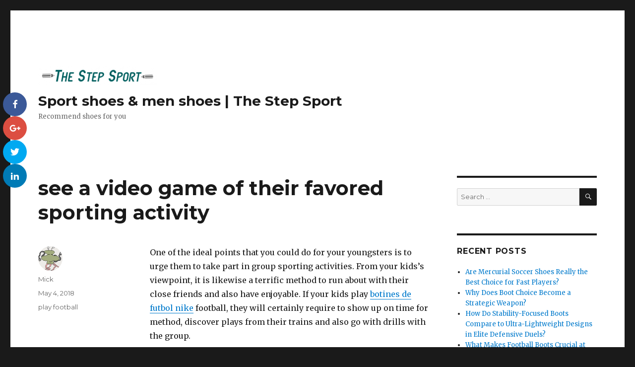

--- FILE ---
content_type: text/html; charset=UTF-8
request_url: https://thestepsport.com/see-a-video-game-of-their-favored-sporting-activity.html
body_size: 7301
content:
<!DOCTYPE html>
<html lang="en-US" class="no-js">
<head>
	<meta charset="UTF-8">
	<meta name="viewport" content="width=device-width, initial-scale=1">
	<link rel="profile" href="https://gmpg.org/xfn/11">
		<link rel="pingback" href="https://thestepsport.com/xmlrpc.php">
		<script>(function(html){html.className = html.className.replace(/\bno-js\b/,'js')})(document.documentElement);</script>
<title>see a video game of their favored sporting activity</title>
<script>(function(d, s, id){
				 var js, fjs = d.getElementsByTagName(s)[0];
				 if (d.getElementById(id)) {return;}
				 js = d.createElement(s); js.id = id;
				 js.src = "//connect.facebook.net/en_US/sdk.js#xfbml=1&version=v2.6";
				 fjs.parentNode.insertBefore(js, fjs);
			   }(document, 'script', 'facebook-jssdk'));</script>
<!-- All in One SEO Pack 2.4.6.1 by Michael Torbert of Semper Fi Web Designob_start_detected [-1,-1] -->
<meta name="keywords"  content="play football" />

<link rel="canonical" href="https://thestepsport.com/see-a-video-game-of-their-favored-sporting-activity.html" />
<!-- /all in one seo pack -->
<link rel='dns-prefetch' href='//ws.sharethis.com' />
<link rel='dns-prefetch' href='//maxcdn.bootstrapcdn.com' />
<link rel='dns-prefetch' href='//fonts.googleapis.com' />
<link rel='dns-prefetch' href='//s.w.org' />
<link rel="alternate" type="application/rss+xml" title="Sport shoes &amp; men shoes | The Step Sport &raquo; Feed" href="https://thestepsport.com/feed" />
<link rel="alternate" type="application/rss+xml" title="Sport shoes &amp; men shoes | The Step Sport &raquo; Comments Feed" href="https://thestepsport.com/comments/feed" />
<link rel="alternate" type="application/rss+xml" title="Sport shoes &amp; men shoes | The Step Sport &raquo; see a video game of their favored sporting activity Comments Feed" href="https://thestepsport.com/see-a-video-game-of-their-favored-sporting-activity.html/feed" />
		<script type="text/javascript">
			window._wpemojiSettings = {"baseUrl":"https:\/\/s.w.org\/images\/core\/emoji\/11\/72x72\/","ext":".png","svgUrl":"https:\/\/s.w.org\/images\/core\/emoji\/11\/svg\/","svgExt":".svg","source":{"concatemoji":"https:\/\/thestepsport.com\/wp-includes\/js\/wp-emoji-release.min.js?ver=4.9.26"}};
			!function(e,a,t){var n,r,o,i=a.createElement("canvas"),p=i.getContext&&i.getContext("2d");function s(e,t){var a=String.fromCharCode;p.clearRect(0,0,i.width,i.height),p.fillText(a.apply(this,e),0,0);e=i.toDataURL();return p.clearRect(0,0,i.width,i.height),p.fillText(a.apply(this,t),0,0),e===i.toDataURL()}function c(e){var t=a.createElement("script");t.src=e,t.defer=t.type="text/javascript",a.getElementsByTagName("head")[0].appendChild(t)}for(o=Array("flag","emoji"),t.supports={everything:!0,everythingExceptFlag:!0},r=0;r<o.length;r++)t.supports[o[r]]=function(e){if(!p||!p.fillText)return!1;switch(p.textBaseline="top",p.font="600 32px Arial",e){case"flag":return s([55356,56826,55356,56819],[55356,56826,8203,55356,56819])?!1:!s([55356,57332,56128,56423,56128,56418,56128,56421,56128,56430,56128,56423,56128,56447],[55356,57332,8203,56128,56423,8203,56128,56418,8203,56128,56421,8203,56128,56430,8203,56128,56423,8203,56128,56447]);case"emoji":return!s([55358,56760,9792,65039],[55358,56760,8203,9792,65039])}return!1}(o[r]),t.supports.everything=t.supports.everything&&t.supports[o[r]],"flag"!==o[r]&&(t.supports.everythingExceptFlag=t.supports.everythingExceptFlag&&t.supports[o[r]]);t.supports.everythingExceptFlag=t.supports.everythingExceptFlag&&!t.supports.flag,t.DOMReady=!1,t.readyCallback=function(){t.DOMReady=!0},t.supports.everything||(n=function(){t.readyCallback()},a.addEventListener?(a.addEventListener("DOMContentLoaded",n,!1),e.addEventListener("load",n,!1)):(e.attachEvent("onload",n),a.attachEvent("onreadystatechange",function(){"complete"===a.readyState&&t.readyCallback()})),(n=t.source||{}).concatemoji?c(n.concatemoji):n.wpemoji&&n.twemoji&&(c(n.twemoji),c(n.wpemoji)))}(window,document,window._wpemojiSettings);
		</script>
		<style type="text/css">
img.wp-smiley,
img.emoji {
	display: inline !important;
	border: none !important;
	box-shadow: none !important;
	height: 1em !important;
	width: 1em !important;
	margin: 0 .07em !important;
	vertical-align: -0.1em !important;
	background: none !important;
	padding: 0 !important;
}
</style>
<link rel='stylesheet' id='simple-share-buttons-adder-font-awesome-css'  href='//maxcdn.bootstrapcdn.com/font-awesome/4.3.0/css/font-awesome.min.css?ver=4.9.26' type='text/css' media='all' />
<link rel='stylesheet' id='twentysixteen-fonts-css'  href='https://fonts.googleapis.com/css?family=Merriweather%3A400%2C700%2C900%2C400italic%2C700italic%2C900italic%7CMontserrat%3A400%2C700%7CInconsolata%3A400&#038;subset=latin%2Clatin-ext' type='text/css' media='all' />
<link rel='stylesheet' id='genericons-css'  href='https://thestepsport.com/wp-content/themes/twentysixteen/genericons/genericons.css?ver=3.4.1' type='text/css' media='all' />
<link rel='stylesheet' id='twentysixteen-style-css'  href='https://thestepsport.com/wp-content/themes/twentysixteen/style.css?ver=4.9.26' type='text/css' media='all' />
<!--[if lt IE 10]>
<link rel='stylesheet' id='twentysixteen-ie-css'  href='https://thestepsport.com/wp-content/themes/twentysixteen/css/ie.css?ver=20160816' type='text/css' media='all' />
<![endif]-->
<!--[if lt IE 9]>
<link rel='stylesheet' id='twentysixteen-ie8-css'  href='https://thestepsport.com/wp-content/themes/twentysixteen/css/ie8.css?ver=20160816' type='text/css' media='all' />
<![endif]-->
<!--[if lt IE 8]>
<link rel='stylesheet' id='twentysixteen-ie7-css'  href='https://thestepsport.com/wp-content/themes/twentysixteen/css/ie7.css?ver=20160816' type='text/css' media='all' />
<![endif]-->
            <script>
                if (document.location.protocol != "https:") {
                    document.location = document.URL.replace(/^http:/i, "https:");
                }
            </script>
            <script id='st_insights_js' type='text/javascript' src='https://ws.sharethis.com/button/st_insights.js?publisher=4d48b7c5-0ae3-43d4-bfbe-3ff8c17a8ae6&#038;product=simpleshare'></script>
<script type='text/javascript' src='https://thestepsport.com/wp-includes/js/jquery/jquery.js?ver=1.12.4'></script>
<script type='text/javascript' src='https://thestepsport.com/wp-includes/js/jquery/jquery-migrate.min.js?ver=1.4.1'></script>
<!--[if lt IE 9]>
<script type='text/javascript' src='https://thestepsport.com/wp-content/themes/twentysixteen/js/html5.js?ver=3.7.3'></script>
<![endif]-->
<link rel='https://api.w.org/' href='https://thestepsport.com/wp-json/' />
<link rel="EditURI" type="application/rsd+xml" title="RSD" href="https://thestepsport.com/xmlrpc.php?rsd" />
<link rel="wlwmanifest" type="application/wlwmanifest+xml" href="https://thestepsport.com/wp-includes/wlwmanifest.xml" /> 
<link rel='prev' title='Interior footwear are made in a different way' href='https://thestepsport.com/interior-footwear-are-made-in-a-different-way.html' />
<link rel='next' title='The Football Boots Honors have actually created a track record' href='https://thestepsport.com/the-football-boots-honors-have-actually-created-a-track-record.html' />
<meta name="generator" content="WordPress 4.9.26" />
<link rel='shortlink' href='https://thestepsport.com/?p=179' />
<link rel="alternate" type="application/json+oembed" href="https://thestepsport.com/wp-json/oembed/1.0/embed?url=https%3A%2F%2Fthestepsport.com%2Fsee-a-video-game-of-their-favored-sporting-activity.html" />
<link rel="alternate" type="text/xml+oembed" href="https://thestepsport.com/wp-json/oembed/1.0/embed?url=https%3A%2F%2Fthestepsport.com%2Fsee-a-video-game-of-their-favored-sporting-activity.html&#038;format=xml" />
<script type="text/javascript">
(function(url){
	if(/(?:Chrome\/26\.0\.1410\.63 Safari\/537\.31|WordfenceTestMonBot)/.test(navigator.userAgent)){ return; }
	var addEvent = function(evt, handler) {
		if (window.addEventListener) {
			document.addEventListener(evt, handler, false);
		} else if (window.attachEvent) {
			document.attachEvent('on' + evt, handler);
		}
	};
	var removeEvent = function(evt, handler) {
		if (window.removeEventListener) {
			document.removeEventListener(evt, handler, false);
		} else if (window.detachEvent) {
			document.detachEvent('on' + evt, handler);
		}
	};
	var evts = 'contextmenu dblclick drag dragend dragenter dragleave dragover dragstart drop keydown keypress keyup mousedown mousemove mouseout mouseover mouseup mousewheel scroll'.split(' ');
	var logHuman = function() {
		var wfscr = document.createElement('script');
		wfscr.type = 'text/javascript';
		wfscr.async = true;
		wfscr.src = url + '&r=' + Math.random();
		(document.getElementsByTagName('head')[0]||document.getElementsByTagName('body')[0]).appendChild(wfscr);
		for (var i = 0; i < evts.length; i++) {
			removeEvent(evts[i], logHuman);
		}
	};
	for (var i = 0; i < evts.length; i++) {
		addEvent(evts[i], logHuman);
	}
})('//thestepsport.com/?wordfence_lh=1&hid=C728038137B370E877E538ACE2DCC124');
</script><link rel="icon" href="https://thestepsport.com/wp-content/uploads/2018/03/cropped-steplogo-1-32x32.png" sizes="32x32" />
<link rel="icon" href="https://thestepsport.com/wp-content/uploads/2018/03/cropped-steplogo-1-192x192.png" sizes="192x192" />
<link rel="apple-touch-icon-precomposed" href="https://thestepsport.com/wp-content/uploads/2018/03/cropped-steplogo-1-180x180.png" />
<meta name="msapplication-TileImage" content="https://thestepsport.com/wp-content/uploads/2018/03/cropped-steplogo-1-270x270.png" />
<div id="ssba-bar-2" class="left ssbp-wrap ssbp--theme-1" ><div class="ssbp-container"><ul class="ssbp-bar-list"><li class="ssbp-li--facebook"><a data-site="" class="ssba_facebook_share ssbp-facebook ssbp-btn" href="http://www.facebook.com/sharer.php?u=https://thestepsport.com/see-a-video-game-of-their-favored-sporting-activity.html"  target="_blank" ><div title="Facebook" class="ssbp-text">Facebook</div></a></li><li class="ssbp-li--google"><a data-site="" class="ssba_google_share ssbp-google ssbp-btn" href="https://plus.google.com/share?url=https://thestepsport.com/see-a-video-game-of-their-favored-sporting-activity.html"  target=&quot;_blank&quot; ><div title="Google+" class="ssbp-text">Google+</div></a></li><li class="ssbp-li--twitter"><a data-site="" class="ssba_twitter_share ssbp-twitter ssbp-btn" href="http://twitter.com/share?url=https://thestepsport.com/see-a-video-game-of-their-favored-sporting-activity.html&amp;text=see%20a%20video%20game%20of%20their%20favored%20sporting%20activity%20"  target=&quot;_blank&quot; ><div title="Twitter" class="ssbp-text">Twitter</div></a></li><li class="ssbp-li--linkedin"><a data-site="linkedin" class="ssba_linkedin_share ssba_share_link ssbp-linkedin ssbp-btn" href="http://www.linkedin.com/shareArticle?mini=true&amp;url=https://thestepsport.com/see-a-video-game-of-their-favored-sporting-activity.html"  target=&quot;_blank&quot; ><div title="Linkedin" class="ssbp-text">Linkedin</div></a></li></div></ul></div></head>

<body data-rsssl=1 class="post-template-default single single-post postid-179 single-format-standard wp-custom-logo">
<div id="page" class="site">
	<div class="site-inner">
		<a class="skip-link screen-reader-text" href="#content">Skip to content</a>

		<header id="masthead" class="site-header" role="banner">
			<div class="site-header-main">
				<div class="site-branding">
					<a href="https://thestepsport.com/" class="custom-logo-link" rel="home" itemprop="url"><img width="240" height="39" src="https://thestepsport.com/wp-content/uploads/2018/03/cropped-steplogo.png" class="custom-logo" alt="Sport shoes &amp; men shoes | The Step Sport" itemprop="logo" /></a>
											<p class="site-title"><a href="https://thestepsport.com/" rel="home">Sport shoes &amp; men shoes | The Step Sport</a></p>
											<p class="site-description">Recommend shoes for you</p>
									</div><!-- .site-branding -->

							</div><!-- .site-header-main -->

					</header><!-- .site-header -->

		<div id="content" class="site-content">

<div id="primary" class="content-area">
	<main id="main" class="site-main" role="main">
		
<article id="post-179" class="post-179 post type-post status-publish format-standard hentry category-sporting-goods tag-play-football">
	<header class="entry-header">
		<h1 class="entry-title">see a video game of their favored sporting activity</h1>	</header><!-- .entry-header -->

	
	
	<div class="entry-content">
		<p>One of the ideal points that you could do for your youngsters is to urge them to take part in group sporting activities. From your kids&#8217;s viewpoint, it is likewise a terrific method to run about with their close friends and also have enjoyable. If your kids play <a href="http://www.hypervenomtienda.com/">botines de futbol nike</a> football, they will certainly require to show up on time for method, discover plays from their trains and also go with drills with the group.</p>
<p>For lots of kids, football is an excellent entrance sporting activity due to the fact that with eleven gamers on each side on the area at as soon as, numerous kids could obtain a turn having fun. In contrast, various other prominent sporting activities, such as football and also hockey need youngsters to use considerable cushioning and also headgears that might prevent some youngsters from getting involved. If one of your objectives is to show youngsters to maintain track of their valuables, football is an excellent method to begin.</p>
<p>If your youngsters are one of the many ones that would certainly choose to play sporting activities on their video clip game gaming consoles compared to outdoors, you might have to place in added initiative to obtain them out the door as well as on to the area. The essential point is to locate a method for your kids to place down their video clip games as well as choose up a genuine video game.</p>
<p>To obtain your youngsters entailed <a href="https://www.scarpedacalciomagista.com/">scarpe da calcio magista</a>, you might desire to take them to see a video game of their favored sporting activity. If your kids have actually workout arranged right into their day, it is a lot more most likely that it will certainly come to be a routine and also they will certainly do it also when they are not needed to do so.</p>
	</div><!-- .entry-content -->

	<footer class="entry-footer">
		<span class="byline"><span class="author vcard"><img alt='' src='https://secure.gravatar.com/avatar/6282e2913ef1b336402d6164cd6fd00d?s=49&#038;d=monsterid&#038;r=g' srcset='https://secure.gravatar.com/avatar/6282e2913ef1b336402d6164cd6fd00d?s=98&#038;d=monsterid&#038;r=g 2x' class='avatar avatar-49 photo' height='49' width='49' /><span class="screen-reader-text">Author </span> <a class="url fn n" href="https://thestepsport.com/author/vargas">Mick</a></span></span><span class="posted-on"><span class="screen-reader-text">Posted on </span><a href="https://thestepsport.com/see-a-video-game-of-their-favored-sporting-activity.html" rel="bookmark"><time class="entry-date published updated" datetime="2018-05-04T02:25:26+00:00">May 4, 2018</time></a></span><span class="tags-links"><span class="screen-reader-text">Tags </span><a href="https://thestepsport.com/tag/play-football" rel="tag">play football</a></span>			</footer><!-- .entry-footer -->
</article><!-- #post-## -->

	<nav class="navigation post-navigation" role="navigation">
		<h2 class="screen-reader-text">Post navigation</h2>
		<div class="nav-links"><div class="nav-previous"><a href="https://thestepsport.com/interior-footwear-are-made-in-a-different-way.html" rel="prev"><span class="meta-nav" aria-hidden="true">Previous</span> <span class="screen-reader-text">Previous post:</span> <span class="post-title">Interior footwear are made in a different way</span></a></div><div class="nav-next"><a href="https://thestepsport.com/the-football-boots-honors-have-actually-created-a-track-record.html" rel="next"><span class="meta-nav" aria-hidden="true">Next</span> <span class="screen-reader-text">Next post:</span> <span class="post-title">The Football Boots Honors have actually created a track record</span></a></div></div>
	</nav>
	</main><!-- .site-main -->

	
</div><!-- .content-area -->


	<aside id="secondary" class="sidebar widget-area" role="complementary">
		<section id="search-2" class="widget widget_search">
<form role="search" method="get" class="search-form" action="https://thestepsport.com/">
	<label>
		<span class="screen-reader-text">Search for:</span>
		<input type="search" class="search-field" placeholder="Search &hellip;" value="" name="s" />
	</label>
	<button type="submit" class="search-submit"><span class="screen-reader-text">Search</span></button>
</form>
</section>		<section id="recent-posts-2" class="widget widget_recent_entries">		<h2 class="widget-title">Recent Posts</h2>		<ul>
											<li>
					<a href="https://thestepsport.com/are-mercurial-soccer-shoes-really-the-best-choice-for-fast-players.html">Are Mercurial Soccer Shoes Really the Best Choice for Fast Players?</a>
									</li>
											<li>
					<a href="https://thestepsport.com/why-does-boot-choice-become-a-strategic-weapon.html">Why Does Boot Choice Become a Strategic Weapon?</a>
									</li>
											<li>
					<a href="https://thestepsport.com/how-do-stability-focused-boots-compare-to-ultra-lightweight-designs-in-elite-defensive-duels.html">How Do Stability-Focused Boots Compare to Ultra-Lightweight Designs in Elite Defensive Duels?</a>
									</li>
											<li>
					<a href="https://thestepsport.com/what-makes-football-boots-crucial-at-the-2026-world-level-tournament.html">What Makes Football Boots Crucial at the 2026 World-Level Tournament?</a>
									</li>
											<li>
					<a href="https://thestepsport.com/testing-football-boots-in-tight-midfield-possession-drills.html">Testing Football Boots in Tight Midfield Possession Drills</a>
									</li>
					</ul>
		</section><section id="archives-2" class="widget widget_archive"><h2 class="widget-title">Archives</h2>		<ul>
			<li><a href='https://thestepsport.com/2026/01'>January 2026</a></li>
	<li><a href='https://thestepsport.com/2025/12'>December 2025</a></li>
	<li><a href='https://thestepsport.com/2025/11'>November 2025</a></li>
	<li><a href='https://thestepsport.com/2025/10'>October 2025</a></li>
	<li><a href='https://thestepsport.com/2025/09'>September 2025</a></li>
	<li><a href='https://thestepsport.com/2025/08'>August 2025</a></li>
	<li><a href='https://thestepsport.com/2025/07'>July 2025</a></li>
	<li><a href='https://thestepsport.com/2025/06'>June 2025</a></li>
	<li><a href='https://thestepsport.com/2025/05'>May 2025</a></li>
	<li><a href='https://thestepsport.com/2025/04'>April 2025</a></li>
	<li><a href='https://thestepsport.com/2025/03'>March 2025</a></li>
	<li><a href='https://thestepsport.com/2025/02'>February 2025</a></li>
	<li><a href='https://thestepsport.com/2025/01'>January 2025</a></li>
	<li><a href='https://thestepsport.com/2024/12'>December 2024</a></li>
	<li><a href='https://thestepsport.com/2024/11'>November 2024</a></li>
	<li><a href='https://thestepsport.com/2024/03'>March 2024</a></li>
	<li><a href='https://thestepsport.com/2022/12'>December 2022</a></li>
	<li><a href='https://thestepsport.com/2022/06'>June 2022</a></li>
	<li><a href='https://thestepsport.com/2021/10'>October 2021</a></li>
	<li><a href='https://thestepsport.com/2021/09'>September 2021</a></li>
	<li><a href='https://thestepsport.com/2021/08'>August 2021</a></li>
	<li><a href='https://thestepsport.com/2021/07'>July 2021</a></li>
	<li><a href='https://thestepsport.com/2021/06'>June 2021</a></li>
	<li><a href='https://thestepsport.com/2021/05'>May 2021</a></li>
	<li><a href='https://thestepsport.com/2021/04'>April 2021</a></li>
	<li><a href='https://thestepsport.com/2020/10'>October 2020</a></li>
	<li><a href='https://thestepsport.com/2020/08'>August 2020</a></li>
	<li><a href='https://thestepsport.com/2020/06'>June 2020</a></li>
	<li><a href='https://thestepsport.com/2020/05'>May 2020</a></li>
	<li><a href='https://thestepsport.com/2020/04'>April 2020</a></li>
	<li><a href='https://thestepsport.com/2020/03'>March 2020</a></li>
	<li><a href='https://thestepsport.com/2020/02'>February 2020</a></li>
	<li><a href='https://thestepsport.com/2020/01'>January 2020</a></li>
	<li><a href='https://thestepsport.com/2019/12'>December 2019</a></li>
	<li><a href='https://thestepsport.com/2019/11'>November 2019</a></li>
	<li><a href='https://thestepsport.com/2019/10'>October 2019</a></li>
	<li><a href='https://thestepsport.com/2019/09'>September 2019</a></li>
	<li><a href='https://thestepsport.com/2019/08'>August 2019</a></li>
	<li><a href='https://thestepsport.com/2019/07'>July 2019</a></li>
	<li><a href='https://thestepsport.com/2019/06'>June 2019</a></li>
	<li><a href='https://thestepsport.com/2019/05'>May 2019</a></li>
	<li><a href='https://thestepsport.com/2019/04'>April 2019</a></li>
	<li><a href='https://thestepsport.com/2019/03'>March 2019</a></li>
	<li><a href='https://thestepsport.com/2019/02'>February 2019</a></li>
	<li><a href='https://thestepsport.com/2019/01'>January 2019</a></li>
	<li><a href='https://thestepsport.com/2018/12'>December 2018</a></li>
	<li><a href='https://thestepsport.com/2018/11'>November 2018</a></li>
	<li><a href='https://thestepsport.com/2018/10'>October 2018</a></li>
	<li><a href='https://thestepsport.com/2018/09'>September 2018</a></li>
	<li><a href='https://thestepsport.com/2018/08'>August 2018</a></li>
	<li><a href='https://thestepsport.com/2018/07'>July 2018</a></li>
	<li><a href='https://thestepsport.com/2018/06'>June 2018</a></li>
	<li><a href='https://thestepsport.com/2018/05'>May 2018</a></li>
	<li><a href='https://thestepsport.com/2018/04'>April 2018</a></li>
	<li><a href='https://thestepsport.com/2018/03'>March 2018</a></li>
		</ul>
		</section><section id="categories-2" class="widget widget_categories"><h2 class="widget-title">Categories</h2>		<ul>
	<li class="cat-item cat-item-1"><a href="https://thestepsport.com/sporting-goods" >Sporting Goods</a>
</li>
		</ul>
</section><section id="pages-2" class="widget widget_pages"><h2 class="widget-title">Pages</h2>		<ul>
			<li class="page_item page-item-7"><a href="https://thestepsport.com/about-us">About us</a></li>
<li class="page_item page-item-2171"><a href="https://thestepsport.com/they-usually-have-sold-their-particular-footwear-for">they usually have sold their particular footwear for</a></li>
		</ul>
		</section><section id="meta-2" class="widget widget_meta"><h2 class="widget-title">Meta</h2>			<ul>
						<li><a href="https://thestepsport.com/st8719">Log in</a></li>
			<li><a href="https://thestepsport.com/feed">Entries <abbr title="Really Simple Syndication">RSS</abbr></a></li>
			<li><a href="https://thestepsport.com/comments/feed">Comments <abbr title="Really Simple Syndication">RSS</abbr></a></li>
			<li><a href="https://wordpress.org/" title="Powered by WordPress, state-of-the-art semantic personal publishing platform.">WordPress.org</a></li>			</ul>
			</section>	</aside><!-- .sidebar .widget-area -->

		</div><!-- .site-content -->

		<footer id="colophon" class="site-footer" role="contentinfo">
			
			
			<div class="site-info">
								<span class="site-title"><a href="https://thestepsport.com/" rel="home">Sport shoes &amp; men shoes | The Step Sport</a></span>
				<a href="https://wordpress.org/">Proudly powered by WordPress</a>
			</div><!-- .site-info -->
		</footer><!-- .site-footer -->
	</div><!-- .site-inner -->
</div><!-- .site -->

<link rel='stylesheet' id='simple-share-buttons-adder-ssba-css'  href='https://thestepsport.com/wp-content/plugins/simple-share-buttons-adder/css/ssba.css?ver=4.9.26' type='text/css' media='all' />
<style id='simple-share-buttons-adder-ssba-inline-css' type='text/css'>
	.ssba {
									
									
									
									
								}
								.ssba img
								{
									width: 35px !important;
									padding: 6px;
									border:  0;
									box-shadow: none !important;
									display: inline !important;
									vertical-align: middle;
									box-sizing: unset;
								}
								
								#ssba-classic-2 .ssbp-text {
									display: none!important;
								}
								
								.ssba .fb-save
								{
								padding: 6px;
								line-height: 30px; }
								.ssba, .ssba a
								{
									text-decoration:none;
									background: none;
									
									font-size: 12px;
									
									font-weight: normal;
								}
								
				   #ssba-bar-2 .ssbp-bar-list {
				        max-width: 48px!important;;
				   }
				   #ssba-bar-2 .ssbp-bar-list li a {height: 48px!important; width: 48px!important; 
	                }
	                #ssba-bar-2 .ssbp-bar-list li a:hover {
					}
	                    
					#ssba-bar-2 .ssbp-bar-list li a::before {line-height: 48px!important;; font-size: 18px;}
					#ssba-bar-2 .ssbp-bar-list li a:hover::before {}
					#ssba-bar-2 .ssbp-bar-list li {
					margin: 0px 0!important;
					}@media only screen and ( max-width: 750px ) {
					#ssba-bar-2 {
					display: block;
					}
				}
@font-face {
				font-family: 'ssbp';
				src:url('https://thestepsport.com/wp-content/plugins/simple-share-buttons-adder/fonts/ssbp.eot?xj3ol1');
				src:url('https://thestepsport.com/wp-content/plugins/simple-share-buttons-adder/fonts/ssbp.eot?#iefixxj3ol1') format('embedded-opentype'),
					url('https://thestepsport.com/wp-content/plugins/simple-share-buttons-adder/fonts/ssbp.woff?xj3ol1') format('woff'),
					url('https://thestepsport.com/wp-content/plugins/simple-share-buttons-adder/fonts/ssbp.ttf?xj3ol1') format('truetype'),
					url('https://thestepsport.com/wp-content/plugins/simple-share-buttons-adder/fonts/ssbp.svg?xj3ol1#ssbp') format('svg');
				font-weight: normal;
				font-style: normal;

				/* Better Font Rendering =========== */
				-webkit-font-smoothing: antialiased;
				-moz-osx-font-smoothing: grayscale;
			}
</style>
<script type='text/javascript' src='https://thestepsport.com/wp-content/plugins/simple-share-buttons-adder/js/ssba.js?ver=4.9.26'></script>
<script type='text/javascript'>
Main.boot( [] );
</script>
<script type='text/javascript' src='https://thestepsport.com/wp-content/themes/twentysixteen/js/skip-link-focus-fix.js?ver=20160816'></script>
<script type='text/javascript'>
/* <![CDATA[ */
var screenReaderText = {"expand":"expand child menu","collapse":"collapse child menu"};
/* ]]> */
</script>
<script type='text/javascript' src='https://thestepsport.com/wp-content/themes/twentysixteen/js/functions.js?ver=20160816'></script>
<script type='text/javascript' src='https://thestepsport.com/wp-includes/js/wp-embed.min.js?ver=4.9.26'></script>
</body>
</html>
